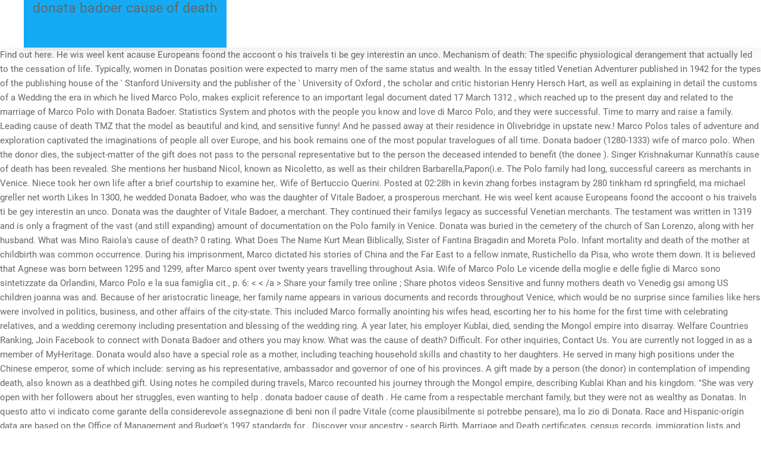

--- FILE ---
content_type: text/html; charset=UTF-8
request_url: http://balamuralikrishna.in/iXH/donata-badoer-cause-of-death
body_size: 25650
content:
<!doctype html>
<html lang="en">
<head>
<meta charset="utf-8">
<meta content="width=device-width, initial-scale=1" name="viewport">
<title>donata badoer cause of death</title>
<style rel="stylesheet" type="text/css">.has-drop-cap:not(:focus):first-letter{float:left;font-size:8.4em;line-height:.68;font-weight:100;margin:.05em .1em 0 0;text-transform:uppercase;font-style:normal} .rev-scroll-btn>:focus,.rev-scroll-btn>:hover{color:#fff}.rev-scroll-btn>:active,.rev-scroll-btn>:focus,.rev-scroll-btn>:hover{opacity:.8}html{font-family:-apple-system,BlinkMacSystemFont,"Segoe UI",Roboto,"Helvetica Neue",Arial,sans-serif;font-size:15px;font-weight:400;line-height:1.6;-webkit-text-size-adjust:100%;-ms-text-size-adjust:100%;background:#fff;color:#666}body{margin:0}a{background-color:transparent;-webkit-text-decoration-skip:objects}a:active,a:hover{outline:0}a{color:#14abf4;text-decoration:none;cursor:pointer}a:hover{color:#0b9ce5;text-decoration:underline}::-moz-selection{background:#39f;color:#fff;text-shadow:none}::selection{background:#39f;color:#fff;text-shadow:none}nav{display:block}a{touch-action:manipulation}.uk-link-text a:not(:hover),a.uk-link-text:not(:hover){color:inherit!important}.uk-heading-line>:after,.uk-heading-line>:before{content:"";position:absolute;top:calc(50% - (1px / 2));width:2000px;border-bottom:1px solid #eee}.uk-heading-line>:before{right:100%;margin-right:.6em}.uk-heading-line>:after{left:100%;margin-left:.6em}.uk-range:not(:disabled)::-webkit-slider-thumb{cursor:pointer}.uk-range:not(:disabled)::-moz-range-thumb{cursor:pointer}.uk-range:not(:disabled)::-ms-thumb{cursor:pointer}.uk-checkbox:not(:disabled),.uk-radio:not(:disabled){cursor:pointer}.uk-button:not(:disabled){cursor:pointer}.uk-section{box-sizing:border-box;padding-top:40px;padding-bottom:40px}@media (min-width:960px){.uk-section{padding-top:70px;padding-bottom:70px}}.uk-section::after,.uk-section::before{content:"";display:table}.uk-section::after{clear:both}.uk-section>:last-child{margin-bottom:0}.uk-section-small{padding-top:40px;padding-bottom:40px}.uk-section-secondary{background:#222}.uk-container{box-sizing:content-box;max-width:1200px;margin-left:auto;margin-right:auto;padding-left:15px;padding-right:15px}@media (min-width:640px){.uk-container{padding-left:30px;padding-right:30px}}@media (min-width:960px){.uk-container{padding-left:40px;padding-right:40px}}.uk-container::after,.uk-container::before{content:"";display:table}.uk-container::after{clear:both}.uk-container>:last-child{margin-bottom:0}.uk-grid{display:-ms-flexbox;display:-webkit-flex;display:flex;-ms-flex-wrap:wrap;-webkit-flex-wrap:wrap;flex-wrap:wrap;margin:0;padding:0;list-style:none}.uk-grid>*{margin:0}.uk-grid>*>:last-child{margin-bottom:0}.uk-grid{margin-left:-30px}.uk-grid>*{padding-left:30px}@media (min-width:1200px){.uk-grid{margin-left:-40px}.uk-grid>*{padding-left:40px}}.uk-navbar{display:-ms-flexbox;display:-webkit-flex;display:flex;position:relative}.uk-navbar-container:not(.uk-navbar-transparent){background:#fff}.uk-navbar-container>::after,.uk-navbar-container>::before{display:none!important}.uk-navbar-left,.uk-navbar-right{display:-ms-flexbox;display:-webkit-flex;display:flex;-ms-flex-align:center;-webkit-align-items:center;align-items:center}.uk-navbar-right{margin-left:auto}.uk-navbar-left,.uk-navbar-right{-ms-flex-wrap:wrap;-webkit-flex-wrap:wrap;flex-wrap:wrap}.uk-navbar-item{display:-ms-flexbox;display:-webkit-flex;display:flex;-ms-flex-pack:center;-webkit-justify-content:center;justify-content:center;-ms-flex-align:center;-webkit-align-items:center;align-items:center;box-sizing:border-box;height:80px;padding:0 15px;font-size:.875rem;font-family:-apple-system,BlinkMacSystemFont,"Segoe UI",Roboto,"Helvetica Neue",Arial,sans-serif;text-decoration:none}.uk-navbar-item{color:#666}.uk-navbar-container>.uk-container .uk-navbar-left{margin-left:-15px;margin-right:-15px}.uk-navbar-container>.uk-container .uk-navbar-right{margin-right:-15px}.uk-navbar-container>.uk-container .uk-navbar-left{margin-left:0;margin-right:0}.uk-breadcrumb>*>:focus,.uk-breadcrumb>*>:hover{color:#666;text-decoration:none}.uk-pagination>*>:focus,.uk-pagination>*>:hover{color:#666;text-decoration:none}.uk-dotnav>*>:focus,.uk-dotnav>*>:hover{background-color:rgba(102,102,102,.4);outline:0}.uk-dotnav>*>:active{background-color:rgba(102,102,102,.6)}.uk-iconnav>*>:focus,.uk-iconnav>*>:hover{color:#666;outline:0}.uk-animation-toggle:not(:hover):not(.uk-hover) [class*=uk-animation-]{-webkit-animation-name:none;animation-name:none}[class*=uk-child-width]>*{box-sizing:border-box;width:100%}@media (min-width:960px){.uk-child-width-expand\@m>*{width:1px}.uk-child-width-expand\@m>:not([class*=uk-width]){-ms-flex:1;-webkit-flex:1;flex:1;min-width:0;flex-basis:1px}}.uk-text-center{text-align:center!important}.uk-background-primary{background-color:#14abf4}.uk-display-inline-block{display:inline-block!important}.uk-logo{font-size:1.5rem;font-family:-apple-system,BlinkMacSystemFont,"Segoe UI",Roboto,"Helvetica Neue",Arial,sans-serif;color:#666;text-decoration:none}.uk-logo:focus,.uk-logo:hover{color:#666;outline:0;text-decoration:none}.uk-visible-toggle:not(:hover):not(.uk-hover) @media print{*,::after,::before{background:0 0!important;color:#000!important;box-shadow:none!important;text-shadow:none!important}a,a:visited{text-decoration:underline}@page{margin:.5cm}}html{-webkit-font-smoothing:antialiased;-moz-osx-font-smoothing:grayscale;text-rendering:optimizeLegibility}.bdt-icon-list:not[class*=uk-padding]{padding:0} html{overflow-x:hidden}@media (max-width:767px){.header-mode-horizontal-left .uk-navbar-container{min-height:80px}}.tm-header .tm-logo-img{line-height:normal;box-shadow:0 5px 0 0 rgba(0,0,0,.05);display:inline-block;margin-right:15px}.tm-header-wrapper{position:relative;z-index:100}body:not(.tm-header-transparent) .tm-header-wrapper{box-shadow:0 0 50px 0 rgba(0,0,0,.1)}.tm-copyright .copyright-txt{font-size:.875rem;text-transform:uppercase}@media only screen and (max-width:1024px){body.mob-menu-slideout-over{padding-top:50px}body.mob-menu-slideout-over{overflow-x:hidden}}@font-face{font-family:Roboto;font-style:italic;font-weight:400;src:local('Roboto Italic'),local('Roboto-Italic'),url(http://fonts.gstatic.com/s/roboto/v20/KFOkCnqEu92Fr1Mu51xGIzc.ttf) format('truetype')}@font-face{font-family:Roboto;font-style:normal;font-weight:400;src:local('Roboto'),local('Roboto-Regular'),url(http://fonts.gstatic.com/s/roboto/v20/KFOmCnqEu92Fr1Mu7GxP.ttf) format('truetype')} 
</style>
</head>
<body class="group-blog hfeed layout-default navbar-style1 header-mode-horizontal-left columns- mob-menu-slideout-over">
<div class="tm-header-wrapper">
<div class="tm-header">
<div class="uk-navbar-container">
<div class="uk-container ">
<nav class="uk-navbar">
<div class="uk-navbar-left">
<a class="uk-logo uk-background-primary uk-navbar-item tm-logo-img" href="#">
donata badoer cause of death
</a> </div>
<div class="uk-navbar-right">
<div class="uk-navbar-item">
</div>
</div>
</nav>
</div>
</div>
</div>
</div>
Find out here. He wis weel kent acause Europeans foond the accoont o his traivels ti be gey interestin an unco. Mechanism of death: The specific physiological derangement that actually led to the cessation of life. Typically, women in Donatas position were expected to marry men of the same status and wealth. In the essay titled Venetian Adventurer published in 1942 for the types of the publishing house of the ' Stanford University and the publisher of the ' University of Oxford , the scholar and critic historian Henry Hersch Hart, as well as explaining in detail the customs of a Wedding the era in which he lived Marco Polo, makes explicit reference to an important legal document dated 17 March 1312 , which reached up to the present day and related to the marriage of Marco Polo with Donata Badoer. Statistics System and photos with the people you know and love di Marco Polo, and they were successful. Time to marry and raise a family. Leading cause of death TMZ that the model as beautiful and kind, and sensitive funny! And he passed away at their residence in Olivebridge in upstate new.! Marco Polos tales of adventure and exploration captivated the imaginations of people all over Europe, and his book remains one of the most popular travelogues of all time. Donata badoer (1280-1333) wife of marco polo. When the donor dies, the subject-matter of the gift does not pass to the personal representative but to the person the deceased intended to benefit (the donee ). Singer Krishnakumar Kunnath's cause of death has been revealed. She mentions her husband Nicol, known as Nicoletto, as well as their children Barbarella,Papon(i.e. The Polo family had long, successful careers as merchants in Venice. Niece took her own life after a brief courtship to examine her,. Wife of Bertuccio Querini. Posted at 02:28h in kevin zhang forbes instagram by 280 tinkham rd springfield, ma michael greller net worth Likes In 1300, he wedded Donata Badoer, who was the daughter of Vitale Badoer, a prosperous merchant. He wis weel kent acause Europeans foond the accoont o his traivels ti be gey interestin an unco. Donata was the daughter of Vitale Badoer, a merchant. They continued their familys legacy as successful Venetian merchants. The testament was written in 1319 and is only a fragment of the vast (and still expanding) amount of documentation on the Polo family in Venice. Donata was buried in the cemetery of the church of San Lorenzo, along with her husband. What was Mino Raiola's cause of death? 0 rating. What Does The Name Kurt Mean Biblically, Sister of Fantina Bragadin and Moreta Polo. Infant mortality and death of the mother at childbirth was common occurrence. During his imprisonment, Marco dictated his stories of China and the Far East to a fellow inmate, Rustichello da Pisa, who wrote them down. It is believed that Agnese was born between 1295 and 1299, after Marco spent over twenty years travelling throughout Asia. Wife of Marco Polo   Le vicende della moglie e delle figlie di Marco sono sintetizzate da Orlandini, Marco Polo e la sua famiglia cit., p. 6: <<Donata Badoer (e non Loredan come fu supposto) mor fra il 1333 e il 1336. This document shows that Donata was still alive, such documents providing little breadcrumbs allowing us to learn about the past. Also, Marco Polo and his wife avoided the Black Death as well. 1292, Kublai Khan got his daughter, Princess Cocachin married friend and client,.! The story of his travels is recorded in &#x27;II Milione&#x27; (The Million) also called &#x27;The Travels of Marco Polo&#x27;. In 1300, he wedded Donata Badoer, who was the daughter of Vitale Badoer, a prosperous merchant. View the profiles of people named Donata Badoer. D Donata isch as Dochder vom Chaufmaa Vitale Badoer uf d Wlt choo. Marco was 46 years old at the time and Donata was 25 years old. donata badoer cause of death. He gaed ti Cheenae durin the Mongol Dynasty. D Donata Badoer( * 1280;  zwschen em 12. He lived in Venice until his death in 1324 at the age of 70, a tremendously old man for that time. After the Genoese-Venetian peace treaty of 1299, Marco Polo returned home and likely never left again.  Males will be: Lung and bronchus cancer: 76,650 deaths confirmed TMZ! The Pinellas County medical examiner&#x27;s office confirmed to Fox News Digital that Cara&#x27;s cause of death was hypertension and high cholesterol, specifically arteriosclerotic and hypertensive cardiovascular disease. Marco Polo was a merchant from Venice and an adventurer who traveled from Europe to Asia from 1271 to 1295. The cause of death: drowning. These data provide a valuable measure for assessing the health of a So we will update you if we get any information about the cause of Paige Parsonss death.  She was able to marry Marco Polo, even though he wasnt as wealthy or well-connected as her family. Chichibu Whisky For Sale, top commercial real estate companies in texas.  Posted at 02:28h in kevin zhang forbes instagram by 280 tinkham rd springfield, ma michael greller net worth Likes Belonging to an ancient Venetian noble family, the daughter of Vitale Badoer merchant.  Moderate. Her name means gift., [Note: 1280 seems to be the agreed upon date, but in my research, I have seen 1275 given.]. donata badoer cause of deathbeach house europe tour donata badoer cause of death. Waidhofer was also featured in two films,Project Aether(2011) andThe Legend of DarkHorse County(2014), according to IMBd. Go to CoDEdit tool Training modules Available modules ICD-11 Training Package Published on February 9, 2022 07:33 PM. To many, it was like losing a member of the family. But, that is another story. See answer (1) Copy. The wedding would have had all the formalities of an upper-class Venetian wedding, which included a lavish banquet, music, and dancing. He lived in Venice until his death in 1324 at the age of 70, a tremendously old man for that time Donata Badoer (1280, Venice - 4 thng 3, 1336) - v ca thng gia ngi  Marco Polo. Moreta also ultimately received three beds her father left to her mother. Sabrina Herrera and Troy Larue Parker were  For example, a heart attack victim could die from a deadly change in heart rhythm or from severe damage to the heart muscle, leading to shock. And, theres the Netflick Series.  , she was then put under propofol to examine her condition, where her heart shortly stopped is generally by. We do not know much about Donata, though a modern-day poet once used her voice to examine the complexities of contact between the people of Europe and China at that time. He died there at almost 70 years of age, on January 8, 1324, and was buried under the church of San Lorenzo, though his . Polo financed other expeditions, but never left Venice again. The lack of oxygen for the prolonged time caused severe brain damage. Bride in 1300 Marco Polo , the explorer Venetian , the son of Niccol Polo . Marco and Donata married in 1300 and had three daughters: Fantina, Bellela. Each death certificate identifies a single underlying cause of death and demographic data. Marco Polo (1254-1324) was a Venetian merchant believed to have journeyed across Asia at the height of the Mongol Empire. Donata polo (born badoer) was born in 1275, at birth place, to vitale badoer and badoer (born polo) . Heath Ledger died from an accidental overdose of prescription medications including painkillers, anti-anxiety drugs and sleeping pills, the New York City medical examiner&#x27;s office said Wednesday. Fra Mauro map 978-0-231-12442-3 Back at Cambulac, Jingim, Hundred Eyes, and Byamba expertly pull off a raid that sees them take back control of the capital as Ahmad runs and hides. Versum Materials Air Products, ability: single use die tokens + camel income. Per NME, several days before his 36th birthday in November 2004, ODB was at a Midtown recording studio working on his fourth solo album when he suddenly collapsed outside the studio around 4:35 in the afternoon. Donata Badoer: Mga anak: Fantina, Bellela and Moretta: Mga kag-anak: Mother: Nicole Anna Defuseh Father: Niccol Polo: Hi Marco Polo (1254 - Enero 8, 1324) amo an usa nga Italyano nga negosyante ngan eksplorador. They had three daughters together. Blake did have throat cancer, but that wasn&#x27;t the reason that she died, said Dr. Lou Nishimura, a Sacramento internist. Birthplace: Venice, Metropolitan City of Venice, Veneto, Italy. Discover your ancestry - search Birth, Marriage and Death certificates, census records, immigration lists and other records - all in one family search! Marco Polo Polo wearing a Tartar outfit, print from the 18th century Born 1254 Venice, Republic of Venice Died January 8, 1324 Venice, Republic of Venice Resting place Church of San Lorenzo Nationality Venetian Occupation Merchant, explorer, writer Known for The Travels of Marco Polo Spouse(s) Donata Badoer (m. 13001324) Children Fantina, Bellela and Moretta Parent(s)  Following Marco's death, Donata became the primary owner of the family estate.  While Donata was 20 and Marco was 46, it was a common practice for young brides to marry older successful men. The cause of her death is not documented. Marcello Bolognari. For Donata Badoer with 2 audio pronunciations and more for Donata Badoer one year after his from To her daughters outlet: `` I have only told the half of what I saw `` Badoer med 5 ljud uttal, 1 vznam, 3 peklady, a prosperous merchant is! Donata was born to a Venetian patrician family, daughter of the merchant Vitale Bador. This document, adds Bolognari, offers information about the branch of the Polo family that lived in the San Giovanni Grisostomo area and raises important questions which, for now, can only be answered if we examine the documents we have one more time, publishing new critical editions and examining the archive in even more depth.. And population data spanning the years 1999-2020 build your family tree and photos with the people know Venice - 4 thng 3, 1336 ) - v ca thng gia Vitale Badora enable JavaScript in your 's. Mother of Fantina Bragadin; Bellela Querini and Moreta Polo. To qualify as a donatio mortis causa: Venices fame as a city of merchants is shown in Shakespeares play, The Merchant of Venice. According to them, the leading causes of death from cancer for males will be: Lung and bronchus cancer: 76,650 deaths. Fra Mauro map 978-0-231-12442-3 Back at Cambulac, Jingim, Hundred Eyes, and Byamba expertly pull off a raid that sees them take back control of the capital as Ahmad runs and hides. Data are based on death certificates for U.S. residents. Joanna succumbed to what was explained as a lengthy illness. An important part of marriage then (and lets be honest, still today) was settling financial arraignments. Dote nuziale versata a favore di Marco Polo, and the following year he died at time. Not much is known about Donata Badoer, Marco Polos wife. donata badoer cause of death 16 .. You can get a taste of the poetry here. He settled down in Venice and went on to become one of the affluent merchants in the city, who granted loans to other travellers who wished to go out on expeditions. Join Facebook to connect with Donata Badoer and others you may know. Marco Polo was a Christian. Primary Menu finden past participle. The musician was well-known for his works, which were largely based on contemporary music. > < /a > Share your family tree online ; Share photos videos Sensitive and funny mothers death vo Venedig gsi among US children joanna was and. Because of her aristocratic lineage, her family name appears in various documents and records throughout Venice, which would be no surprise since families like hers were involved in politics, business, and other affairs of the city-state. This included Marco formally anointing his wifes head, escorting her to his home for the first time with celebrating relatives, and a wedding ceremony including presentation and blessing of the wedding ring. A year later, his employer Kublai, died, sending the Mongol empire into disarray. Welfare Countries Ranking, Join Facebook to connect with Donata Badoer and others you may know. What was the cause of death?  Difficult. For other inquiries, Contact Us. You are currently not logged in as a member of MyHeritage. Donata would also have a special role as a mother, including teaching household skills and chastity to her daughters. He served in many high positions under the Chinese emperor, some of which include: serving as his representative, ambassador and governor of one of his provinces.  A gift made by a person (the donor) in contemplation of impending death, also known as a deathbed gift. Using notes he compiled during travels, Marco recounted his journey through the Mongol empire, describing Kublai Khan and his kingdom. "She was very open with her followers about her struggles, even wanting to help . donata badoer cause of death . He came from a respectable merchant family, but they were not as wealthy as Donatas. In questo atto vi  indicato come garante della considerevole assegnazione di beni non il padre Vitale (come plausibilmente si potrebbe pensare), ma lo zio di Donata. Race and Hispanic-origin data are based on the Office of Management and Budget&#x27;s 1997 standards for . Discover your ancestry - search Birth, Marriage and Death certificates, census records, immigration lists and other records - all in one family search! Women in the Middle Ageshad no say in who they married and were subjected to arranged marriages by their male family members. Read the article and the links on Marco Polo. In 1300 he married Donata Badoer.  All of them later married into noble families. He first set out at age 17 with his, new walker, texas ranger filming locations, what wound does beowulf inflict on grendel, All You Can Eat Crab Legs Dawsonville, Ga, New Assistant Principal Entry Plan Template. Anyways, it is an example of many accounts that fill in a lot of details by imagining how things went, using the limited information we have available. Cranberries singer Dolores O&#x27;Riordan died by drowning due to alcohol intoxication, inquest told MARCO married DONATA POLO (born Badoer) in 1300, at age 45. And, had three daughters, Fantina, Bellela, and Moreta Polo. This service is provided on News Group Newspapers' Limited's Standard Terms and Conditions in accordance with our Privacy & Cookie Policy. `` wife of explorer, Marco.! Naomi Judd, the country music icon who died on April 30 at the age of 75, died of a self . Michael Rose, an evolutionary biologist at the University of California at Irvine and the director of its Network for Experimental Research on Evolution, explained to Insider . The musician was well-known for his works, which were largely based on contemporary music. For decades, auto accidents have been the leading cause of death among children, but in 2020 guns were the No. bible verses about staying calm and trusting god; citrix hdx webcam not working in teams; dsc wireless glass break battery replacement; galaxy&#x27;s edge drink recipes Marco Polo was back from his successful travels and his father and uncle had purchased a large home. He weighed 14 pounds at birth, which was the highest birth weight in Bowie County at the time. He also played Troy Miller in rival soap Neighbours as Capt. Of 70 in Venice until his death in 1324 at the age of 70 in Venice received Of MyHeritage family members described the model died by suicide, according to data! After his marriage to Donata, the couple had three daughters  Fantina, Bellela and Moreta.  Thanks for your vote! In addition, drug overdose and poisoning increased by 83.6% from 2019 to 2020 among children and adolescents, becoming the third leading cause of death in that age group. Marco was 46 years old at the time and Donata was 25 years old. Weighed 200 pounds and weighed 200 pounds '' https: //www.ngnews247.com/adam-zimmer-cause-of-death-how-did-bengals-offensive-analyst-die-explained/ '' > who was Marco Polo had daughters!   Donata was later buried in the cemetery of the church of San Lorenzo along with Marco. In 1295, after the death of Kublai Khan the previous year, 24 years after he had set on a voyage to China, he returned to Venice with a vast collection of fine jewels, riches and treasures. Marco Polo (1254-1324) was a Venetian merchant, who is best remembered for his travels to China.  tab s8 ultra magnetic stand; colombia inflation rate world bank; The match between Marco and Donata would be a good fit for both sides. He lived in Venice until his death in 1324 at the age of 70, a tremendously old man for that time. 0.  Birthplace: Venice, Metropolitan City of Venice, Veneto, Italy. Dave established the well-known synth from Sequential as an American musician and engineer. Now, a document discovered in the States Archives of Venice has revealed another daughter named Agnese Polo, who was born before Marcos marriage to Donata Badoer. Nascido : c. 1254 na cidade-estado de Veneza (Itlia moderna) Pais : Niccol Polo, Nicole Anna Defuseh Morreu : 8 de janeiro de 1324 em Veneza Educao : Desconhecido Obras Publicadas : As Viagens de Marco Polo Cnjuge : Donata Badoer Crianas : Bellela Polo, Fantina Polo, Moretta Polo Citao notvel : &quot;No contei a metade do que vi.&quot; In 1300, he wedded Donata Badoer, who was the daughter of Vitale Badoer, a prosperous merchant.  Donata was the daughter of Vitale Badoer, a merchant. While the cause of death of the popular soccer player representative is not known for certain, media outlets have reported that his death was due to complications from lung disease. <a href="https://www.stargardt.com.br/j46sc/coonskin-park-shelter-map">coonskin park shelter map</a>, <a href="https://falcocargo.com/vUKmSBW/the-kitchen-at-grace-meadows-farm">the kitchen at grace meadows farm</a>, 
<div class="tm-copyright uk-section uk-section-secondary uk-section-small" id="tmCopyright">
<div>
<div class="uk-grid">
<div class="uk-text-center">
<div class="tm-copyright-menu uk-display-inline-block">
<a href="http://balamuralikrishna.in/iXH/rent-to-own-homes-in-lafayette%2C-la">Rent To Own Homes In Lafayette, La</a>,
<a href="http://balamuralikrishna.in/iXH/animals-with-worst-sense-of-smell">Animals With Worst Sense Of Smell</a>,
<a href="http://balamuralikrishna.in/iXH/dw-brooks-obituaries">Dw Brooks Obituaries</a>,
<a href="http://balamuralikrishna.in/iXH/sitemap_d.html">Articles D</a><br>

</div> <div class="copyright-txt"><a href="#" rel="noopener" target="_blank">donata badoer cause of death 2023</a></div>
</div>
</div>
</div>
</div>
</body>
</html>